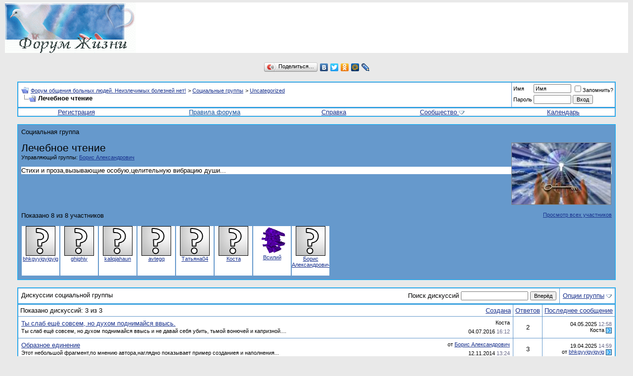

--- FILE ---
content_type: text/html; charset=windows-1251
request_url: https://forumjizni.ru/group.php?s=bf319caea077c431481fa422f16c8eda&groupid=7
body_size: 7763
content:
<!DOCTYPE html PUBLIC "-//W3C//DTD XHTML 1.0 Transitional//EN" "http://www.w3.org/TR/xhtml1/DTD/xhtml1-transitional.dtd">
<html xmlns="http://www.w3.org/1999/xhtml" dir="ltr" lang="ru">
<head>
	<meta http-equiv="Content-Type" content="text/html; charset=windows-1251" />
<meta name="generator" content="vBulletin 3.8.7" />

<meta name="keywords" content="форум больные неизлечимо здоровье рак спид диабет онко spid болезнь инвалид" />
<meta name="description" content="Форум для общения людей, болеющим раком, сахарным диабетом, спидом, инвалидам. Форум общения и подержки." />


<!-- CSS Stylesheet -->
<style type="text/css" id="vbulletin_css">
/**
* vBulletin 3.8.7 CSS
* Style: 'Обычный стиль'; Style ID: 1
*/
@import url("clientscript/vbulletin_css/style-07983f35-00001.css");
</style>
<link rel="stylesheet" type="text/css" href="clientscript/vbulletin_important.css?v=387" />


<!-- / CSS Stylesheet -->

<script type="text/javascript" src="clientscript/yui/yahoo-dom-event/yahoo-dom-event.js?v=387"></script>
<script type="text/javascript" src="clientscript/yui/connection/connection-min.js?v=387"></script>
<script type="text/javascript">
<!--
var SESSIONURL = "s=72a56b54889b29b30e6381a4c31105e1&";
var SECURITYTOKEN = "guest";
var IMGDIR_MISC = "images/misc";
var vb_disable_ajax = parseInt("0", 10);
// -->
</script>
<script type="text/javascript" src="clientscript/vbulletin_global.js?v=387"></script>
<script type="text/javascript" src="clientscript/vbulletin_menu.js?v=387"></script>


	<title>Форум общения  больных людей. Неизлечимых  болезней  нет! - Лечебное чтение</title>
	<style type="text/css" id="vbulletin_socialgroup_css">
<!--
.list_no_decoration {
	list-style-type: none;
	margin: 0px;
	padding: 0px
}
div.fixed_width_avatar {
	text-align: center;
}
div.fixed_width_avatar {
	padding: 6px;
}
/* Table emulation */
.social_group {
	padding: 1px;
}
.social_group .block_title, .social_group .block_row {
	padding: 6px;
}
.social_group .block_row {
	margin: 1px 0px 0px 0px;
}
.social_group .block_title {
	margin: 0px;
	text-align: left;
}
.social_group div.tfoot {
	text-align: center;
}
.social_group table .thead {
	padding: 6px;
}
.social_group_message {
	margin-top: 6px;
}
.social_group_message_body {
	padding: 6px;
}
.social_group_message .inlinemod_checkbox {
	margin-bottom: 5px;
	position: relative;
	top: -2px;
	left: 3px;
}
#inlinemodsel {
	position: relative;
	top:1px;
	left:1px
}
#group_name {
	margin: 0px;
	font-weight: normal;
	font-size: 16pt;
}
#group_creator {
	margin-bottom: 6px;
}
#view_all_members_link {
	float: right;
}
#group_member_list {
	list-style-type: none;
	margin: 0px;
	padding: 0px
}
#group_member_list .memberinfo_tiny {
	height: 100px;
	width: 76px;
	overflow: hidden;
	float: left;
	text-align: center;
	margin: 1px;
}
#group_footer_links {
	list-style-type: none;
	margin: 0px;
	padding: 0px;
}
#group_footer_links li {
	display: inline;
	margin:0px 6px 0px 6px;
}
#picture_links {
	float: right;
}
#qc_error_div {
	text-align: left;
	margin-bottom: 6px;
}
#qc_error_header {
	font-weight: bold;
}
#qc_error_okay {
	text-align: right;
}
#message_form div.allowed_bbcode {
	float: left;
}
#message_form div.submit_button {
	text-align: right;
}
#message_form div.messagetext {
	text-align: left;
}
#group_message_inlinemod_form {
	margin: 0px;
	display: block;
}
.social_group .vbmenu_control {
	text-align: left;
	float: right;
	background: none;
	padding: 6px 0px;
}
.sgmenu_control {
	float: right;
	background: none;
	padding: 0 6px;
}
#message_list {
	border: none;
}
#message_list li {
	margin-bottom: 6px;
}
#message_list div.fixed_width_avatar {
	margin-right: 6px;
	float: left;
}
#message_list div.info_bar {
	border-width: 0px 0px 0px 0px
}
#message_list div.info_bar div.alt2 {
	padding: 6px;
}
#message_list .group_message_date {
	float: right;
	vertical-align: text-bottom;
}
#message_list .inlinemod_checkbox {
	float: right;
}
#message_list ul.controls {
	margin-top: 6px;
	text-align: right
}
#message_list ul.controls li {
	display: inline;
	margin-left: 6px;
}
#message_list ul.controls a:link, #message_list ul.controls a:visited {
	text-decoration: none;
}
#message_list .deletedmessage{
	float: left;
}
.action_links {
	padding: 6px 0px;
	width: 50%;
	display: inline-block;
	clear: left;
}
.discussion_tools {
	float: right
}
#discussion_moderation, .discussion_tools {
	float: right;
	text-align: left;
	clear: right;
}
#discussion_pagenav {
	float: right;
	margin-top: 6px;
	text-align: right;
}
.discussion_list ul {
	float: right;
	text-align: right;
}
.discussion_list ul.controls li {
	display: inline;
	margin-left: 6px;
}
.discussion_list ul.controls li a {
	text-decoration: none;
}
.discussion_bit_preview {
	width: 70%;
	float: left;
	padding: 2px 0;
}
.unread {
	font-weight: bold;
}
.push_down {
	margin-top: 6px;
}
.social_group .panel {
	margin: 6px;
}
.join_to_view {
	margin-bottom: 6px;
}
.panelsurround {
	text-align: center
}
.social_group .quick_reply_controls {
	margin-bottom: 6px;
}
ul.vbmenu_popup li {
	padding: 4px;
	margin: 0px 1px 1px 1px;
	white-space: nowrap;
}
ul.vbmenu_popup li.first {
	margin: 1px;
}
.hidden {
	display: none;
}
fieldset form, div.fieldsetpad {
	display: block;
	padding: 6px;
}
.userlist_title {
	font-weight:bold;
}
.userlist_description {
	margin-bottom: 6px
}
.avatar_toggle {
	text-align: right;
}
div.checkbox_ctrls {
	margin-bottom: 6px;
}
label.check_all_ctrl {
	float: left;
}
label.show_avatars_ctrl {
	float: right;
}
div.submitrow {
	text-align: right;
}
div.submitrow #moderatedlist_action {
	float: left;
	text-align: left;
}
.userlist_error {
	display: none;
}
.userlist_error_image {
	float: left;
	margin-right: 6px; 
	margin-bottom:6px;
}
ul.userlist {
	list-style: none;
	padding: 0px;
	margin: 0px;
}
ul.userlist li {
	float: left;
	margin-right: 6px;
	margin-bottom: 6px;
	width:175px;
}
ul.userlist hr {
	display:none;
}
ul.userlist_hideavatars li {
	position: relative;
	width:215px;
	border:solid 1px silver;
	padding:4px;
}
ul.userlist_hideavatars div.username a {
	font-weight:bold;
}
a.sg_catcloudlink:link, a.sg_catcloudlink:visited {
	text-decoration:none;
}
a.sg_catcloudlink:hover, a.sg_catcloudlink:active {
	text-decoration:underline;
}
a.sg_catlevel1 {
	font-size: xx-small;
}
a.sg_catlevel2 {
	font-size: small;
}
a.sg_catlevel3 {
	font-size: medium;
}
a.sg_catlevel4 {
	font-size: large;
}
a.sg_catlevel5 {
	font-size: large;
	font-weight: bold;
}
img.sgicon {
	border: 1px solid gray;
	margin: 1px;
}
#sg_owngroups_info, #sg_randomgroup_info {
	float: left;
}
#sg_owngroups_info div, #sg_randomgroup_info div {
	padding: 4px 16px;
	padding-left: 0px;
}
div.sgicon, div.sgicon span {
	float:left;
	text-align:center;
}
div.sgicon span {
	width:92px;
	margin-left:-6px;
	margin-right:-6px;
	text-align: center;
	clear:left;
}
div.sgicon {
	width: 100px;
}
#sg_grouplist div.sgicon {
	width: 92px;
}
#sg_newgroups div.sgicon, #sg_mygroups div.sgicon {
	height: 118px;
	width: 82px;
	overflow: hidden;
	padding: 8px;
	padding-top: 0px;
}
#sg_newgroups div a {
	text-decoration: none;
}
#sg_owngroups div.sgicon {
	height: 82px;
	padding-bottom: 4px;
}
#sg_owngroups div.sgicon, #sg_randomgroup div.sgicon {
}
#sg_newgroups td.alt1 {
	padding: 6px 0px;
}
em.note {
	font-style: normal;
	color: #22229C;
}
#sg_owngroups td.alt1, #sg_randomgroup td.alt1 {
	margin: 0px;
	border: 0px;
}
.floatwrapper {
	width: 100%;
	float: left;
}
#sg_catcloud, #sg_owngroups, #sg_mygroups, #sg_randomgroup {
	padding-right: 320px;
	min-width: 382px;
	padding-bottom: 16px;
}
#sg_mygroups {
	padding-bottom: 0px;
}
#sg_mygroups div.sgicon {
	width: 86px;
	padding: 4px 8px 8px 8px;
}
#sg_newgroups {
	float: left;
	width: 304px;
	margin-left: -304px;
}
#sg_owngroups img.sgicon, #sg_randomgroup img.sgicon {
	margin-top: 2px;
	margin-left: 0px;
	margin-right: 8px;
}
#sg_catcloud {
	text-align:justify;
}
-->
</style>
</head>
<body>
<!-- logo -->
<a name="top"></a>
<table border="0" width="100%" cellpadding="0" cellspacing="0" align="center">
<tr>
	<td align="left"><a href="index.php?s=72a56b54889b29b30e6381a4c31105e1"><img src="images/misc/vbulletin3_logo_white.gif" border="0" alt="Форум общения  больных людей. Неизлечимых  болезней  нет!" /></a></td>
	<td align="right">

<!-- 
<noindex>
<a href="https://indiapharma.online/"><img src="http://forumjizni.ru/b-indiapharma-n.jpg" alt="Онко препараты"></a> 
 -->

<!-- <a href="http://forumjizni.ru/showthread.php?t=18142">
<img src="http://forumjizni.ru/Geroi.png" alt="Лечение рака в лучших больницах Европы"></a>  -->


<!-- СКАЙП!!! <a href="http://hcv-generic.ru/forum/viewtopic.php?f=42&t=15&sid=06a82d8dcb00caff33a66a6c2362f6e1">
<img src="http://forumjizni.ru/HCV-INDIA.gif" alt="Медицинские препараты из Индии"></a>  -->
</noindex>

	</td>
</tr>
</table>
<!-- /logo -->

<!-- content table -->
<!-- open content container -->

<div align="center">
	<div class="page" style="width:100%; text-align:left">
		<div style="padding:0px 25px 0px 25px" align="left">



<DIV ALIGN="center">
<br>
<script type="text/javascript" src="//yandex.st/share/share.js" charset="utf-8"></script>
<div class="yashare-auto-init" data-yashareL10n="ru" data-yashareType="button" data-yashareQuickServices="yaru,vkontakte,facebook,twitter,odnoklassniki,moimir,lj,friendfeed,moikrug"></div> 

</DIV>
<br />

<!-- breadcrumb, login, pm info -->
<table class="tborder" cellpadding="6" cellspacing="1" border="0" width="100%" align="center">
<tr>
	<td class="alt1" width="100%">
		
			<table cellpadding="0" cellspacing="0" border="0">
			<tr valign="bottom">
				<td><a href="#" onclick="history.back(1); return false;"><img src="images/misc/navbits_start.gif" alt="Вернуться" border="0" /></a></td>
				<td>&nbsp;</td>
				<td width="100%"><span class="navbar"><a href="index.php?s=72a56b54889b29b30e6381a4c31105e1" accesskey="1">Форум общения  больных людей. Неизлечимых  болезней  нет!</a></span> 
	<span class="navbar">&gt; <a href="group.php?s=72a56b54889b29b30e6381a4c31105e1">Социальные группы</a></span>


	<span class="navbar">&gt; <a href="group.php?s=72a56b54889b29b30e6381a4c31105e1&amp;cat=1">Uncategorized</a></span>

</td>
			</tr>
			<tr>
				<td class="navbar" style="font-size:10pt; padding-top:1px" colspan="3"><a href="/group.php?s=bf319caea077c431481fa422f16c8eda&amp;groupid=7"><img class="inlineimg" src="images/misc/navbits_finallink_ltr.gif" alt="Перезагрузить страницу" border="0" /></a> <strong>
	Лечебное чтение

</strong></td>
			</tr>
			</table>
		
	</td>

	<td class="alt2" nowrap="nowrap" style="padding:0px">
		<!-- login form -->
		<form action="login.php?do=login" method="post" onsubmit="md5hash(vb_login_password, vb_login_md5password, vb_login_md5password_utf, 0)">
		<script type="text/javascript" src="clientscript/vbulletin_md5.js?v=387"></script>
		<table cellpadding="0" cellspacing="3" border="0">
		<tr>
			<td class="smallfont" style="white-space: nowrap;"><label for="navbar_username">Имя</label></td>
			<td><input type="text" class="bginput" style="font-size: 11px" name="vb_login_username" id="navbar_username" size="10" accesskey="u" tabindex="101" value="Имя" onfocus="if (this.value == 'Имя') this.value = '';" /></td>
			<td class="smallfont" nowrap="nowrap"><label for="cb_cookieuser_navbar"><input type="checkbox" name="cookieuser" value="1" tabindex="103" id="cb_cookieuser_navbar" accesskey="c" />Запомнить?</label></td>
		</tr>
		<tr>
			<td class="smallfont"><label for="navbar_password">Пароль</label></td>
			<td><input type="password" class="bginput" style="font-size: 11px" name="vb_login_password" id="navbar_password" size="10" tabindex="102" /></td>
			<td><input type="submit" class="button" value="Вход" tabindex="104" title="Введите ваше имя пользователя и пароль, чтобы войти, или нажмите кнопку 'Регистрация', чтобы зарегистрироваться." accesskey="s" /></td>
		</tr>

<tr>
			    <td colspan="3"><script src="http://ulogin.ru/js/ulogin.js?display=small&fields=first_name,last_name,nickname,email,bdate,photo&providers=vkontakte,odnoklassniki,mailru,facebook&hidden=other&redirect_uri=http%3A%2F%2Fforumjizni.ru%2Fulogin.php%3Fback%3DaHR0cDovL2ZvcnVtaml6bmkucnUvZ3JvdXAucGhwP3M9YmYzMTljYWVhMDc3YzQzMTQ4MWZhNDIyZjE2YzhlZGEmZ3JvdXBpZD03"></script><a><div id="uLogin"></div></a></td>
</tr>


		</table>
		<input type="hidden" name="s" value="72a56b54889b29b30e6381a4c31105e1" />
		<input type="hidden" name="securitytoken" value="guest" />
		<input type="hidden" name="do" value="login" />
		<input type="hidden" name="vb_login_md5password" />
		<input type="hidden" name="vb_login_md5password_utf" />
		</form>
		<!-- / login form -->
	</td>

</tr>
</table>
<!-- / breadcrumb, login, pm info -->

<!-- nav buttons bar -->
<div class="tborder" style="padding:1px; border-top-width:0px">
	<table cellpadding="0" cellspacing="0" border="0" width="100%" align="center">
	<tr align="center">
		
		
			<td class="vbmenu_control"><a href="register.php?s=72a56b54889b29b30e6381a4c31105e1" rel="nofollow">Регистрация</a></td>
		
		<td class="navm"><a href="http://forumjizni.ru/misc.php?do=cfrules" style="color:#14549f">Правила форума</a></td>
		<td class="vbmenu_control"><a rel="help" href="faq.php?s=72a56b54889b29b30e6381a4c31105e1" accesskey="5">Справка</a></td>
		
			<td class="vbmenu_control"><a id="community" href="/group.php?groupid=7&amp;nojs=1#community" rel="nofollow" accesskey="6">Сообщество</a> <script type="text/javascript"> vbmenu_register("community"); </script></td>
		
		<td class="vbmenu_control"><a href="calendar.php?s=72a56b54889b29b30e6381a4c31105e1">Календарь</a></td>
		
			
			
		
		
		
		</tr>
	</table>
</div>
<!-- / nav buttons bar -->

<br />






<!-- NAVBAR POPUP MENUS -->

	
	<!-- community link menu -->
	<div class="vbmenu_popup" id="community_menu" style="display:none;margin-top:3px" align="left">
		<table cellpadding="4" cellspacing="1" border="0">
		<tr><td class="thead">Ссылки сообщества</td></tr>
		
		
					<tr><td class="vbmenu_option"><a href="group.php?s=72a56b54889b29b30e6381a4c31105e1">Социальные группы</a></td></tr>
		
		
					<tr><td class="vbmenu_option"><a href="album.php?s=72a56b54889b29b30e6381a4c31105e1">Изображения и альбомы</a></td></tr>
		
		
		
			<tr><td class="vbmenu_option"><a href="memberlist.php?s=72a56b54889b29b30e6381a4c31105e1">Пользователи</a></td></tr>
		
		
		</table>
	</div>
	<!-- / community link menu -->
	
	
	
	
	
<!-- / NAVBAR POPUP MENUS -->

<!-- PAGENAV POPUP -->
	<div class="vbmenu_popup" id="pagenav_menu" style="display:none">
		<table cellpadding="4" cellspacing="1" border="0">
		<tr>
			<td class="thead" nowrap="nowrap">К странице...</td>
		</tr>
		<tr>
			<td class="vbmenu_option" title="nohilite">
			<form action="index.php" method="get" onsubmit="return this.gotopage()" id="pagenav_form">
				<input type="text" class="bginput" id="pagenav_itxt" style="font-size:11px" size="4" />
				<input type="button" class="button" id="pagenav_ibtn" value="Вперёд" />
			</form>
			</td>
		</tr>
		</table>
	</div>
<!-- / PAGENAV POPUP -->




<!-- Yandex.RTB R-A-85115-2 -->
<div id="yandex_rtb_R-A-85115-2"></div>
<script type="text/javascript">
    (function(w, d, n, s, t) {
        w[n] = w[n] || [];
        w[n].push(function() {
            Ya.Context.AdvManager.render({
                blockId: "R-A-85115-2",
                renderTo: "yandex_rtb_R-A-85115-2",
                async: true
            });
        });
        t = d.getElementsByTagName("script")[0];
        s = d.createElement("script");
        s.type = "text/javascript";
        s.src = "//an.yandex.ru/system/context.js";
        s.async = true;
        t.parentNode.insertBefore(s, t);
    })(this, this.document, "yandexContextAsyncCallbacks");
</script>

<!--
<noindex>
<div align="center">
<a href="http://forumjizni.ru/showthread.php?p=424003" rel="nofollow"><img src="http://forumjizni.ru/424003.png" alt="Онко препараты onko"></a>
</div>
</noindex>
-->




	<div class="social_group tborder content_block">
	<div class="tcat block_title">
		
		Социальная группа
	</div>

	<!-- group info -->
	<div class="alt1 block_row">
		
		<img src="image.php?s=72a56b54889b29b30e6381a4c31105e1&amp;groupid=7&amp;dateline=1415797820" width="200" height="124" alt="" style="float:right" class="sgicon" />
		
		<h1 id="group_name">Лечебное чтение</h1>
		<div id="group_creator" class="smallfont">Управляющий группы: <a href="member.php?s=72a56b54889b29b30e6381a4c31105e1&amp;u=85698">Борис Александрович</a></div>
		
			<p id="group_description">Стихи и проза,вызывающие особую,целительную вибрацию души...</p>
		
	</div>

	<!-- members -->
	<div class="thead block_row">
		<a id="view_all_members_link" class="smallfont" href="group.php?s=72a56b54889b29b30e6381a4c31105e1&amp;do=viewmembers&amp;groupid=7">Просмотр всех участников</a>
		Показано 8 из 8 участников
	</div>

	<div class="alt2 block_row">
		<ul id="group_member_list"><li class="memberinfo_tiny">

	<a href="member.php?s=72a56b54889b29b30e6381a4c31105e1&amp;u=125078"><img src="images/misc/unknown.gif" alt="bhkgyyigyigyig" border="0" class="alt2" /></a>

	<div class="smallfont" title="bhkgyyigyigyig"><a href="member.php?s=72a56b54889b29b30e6381a4c31105e1&amp;u=125078">bhkgyyigyigyig</a></div>
</li><li class="memberinfo_tiny">

	<a href="member.php?s=72a56b54889b29b30e6381a4c31105e1&amp;u=124396"><img src="images/misc/unknown.gif" alt="ghjghjy" border="0" class="alt2" /></a>

	<div class="smallfont" title="ghjghjy"><a href="member.php?s=72a56b54889b29b30e6381a4c31105e1&amp;u=124396">ghjghjy</a></div>
</li><li class="memberinfo_tiny">

	<a href="member.php?s=72a56b54889b29b30e6381a4c31105e1&amp;u=123615"><img src="images/misc/unknown.gif" alt="kaliqjahaun" border="0" class="alt2" /></a>

	<div class="smallfont" title="kaliqjahaun"><a href="member.php?s=72a56b54889b29b30e6381a4c31105e1&amp;u=123615">kaliqjahaun</a></div>
</li><li class="memberinfo_tiny">

	<a href="member.php?s=72a56b54889b29b30e6381a4c31105e1&amp;u=110701"><img src="images/misc/unknown.gif" alt="avtegq" border="0" class="alt2" /></a>

	<div class="smallfont" title="avtegq"><a href="member.php?s=72a56b54889b29b30e6381a4c31105e1&amp;u=110701">avtegq</a></div>
</li><li class="memberinfo_tiny">

	<a href="member.php?s=72a56b54889b29b30e6381a4c31105e1&amp;u=93711"><img src="images/misc/unknown.gif" alt="Татьяна04" border="0" class="alt2" /></a>

	<div class="smallfont" title="Татьяна04"><a href="member.php?s=72a56b54889b29b30e6381a4c31105e1&amp;u=93711">Татьяна04</a></div>
</li><li class="memberinfo_tiny">

	<a href="member.php?s=72a56b54889b29b30e6381a4c31105e1&amp;u=88777"><img src="images/misc/unknown.gif" alt="Коста" border="0" class="alt2" /></a>

	<div class="smallfont" title="Коста"><a href="member.php?s=72a56b54889b29b30e6381a4c31105e1&amp;u=88777">Коста</a></div>
</li><li class="memberinfo_tiny">

	<a href="member.php?s=72a56b54889b29b30e6381a4c31105e1&amp;u=87038"><img src="images/avatars/5555.gif" alt="Всилий" width="60" border="0" class="alt2" /></a>

	<div class="smallfont" title="Всилий"><a href="member.php?s=72a56b54889b29b30e6381a4c31105e1&amp;u=87038">Всилий</a></div>
</li><li class="memberinfo_tiny">

	<a href="member.php?s=72a56b54889b29b30e6381a4c31105e1&amp;u=85698"><img src="images/misc/unknown.gif" alt="Борис Александрович" border="0" class="alt2" /></a>

	<div class="smallfont" title="Борис Александрович"><a href="member.php?s=72a56b54889b29b30e6381a4c31105e1&amp;u=85698">Борис Александрович</a></div>
</li></ul>
	</div>

	<!-- pictures -->
	

	</div><br />



<!-- Discussions -->

	<script type="text/javascript" src="clientscript/vbulletin_group_read_marker.js?v=387"></script>
	<table class="tborder" cellpadding="6" cellspacing="1" border="0" width="100%" style="border-bottom-width:0px">
	<tr>
		<td class="tcat" width="100%" colspan="3">
			
				<div style="float:right" class="normal">
					<form action="group.php" method="post">
						Поиск дискуссий
						<input type="text" class="bginput" name="searchtext" value="" style="font-size: 11px;" />&nbsp;<input type="submit" class="button" value="Вперёд" />
						<input type="hidden" name="s" value="72a56b54889b29b30e6381a4c31105e1" />
						<input type="hidden" name="securitytoken" value="guest" />
						<input type="hidden" name="groupid" value="7" />
						<input type="hidden" name="perpage" value="10" />


					</form>
					</div>
	
			
				Дискуссии социальной группы
			
		</td>
		<td class="vbmenu_control" id="grouptools" nowrap="nowrap"><a href="/group.php?groupid=7&amp;nojs=1#goto_grouptools" rel="nofollow">Опции группы</a> <script type="text/javascript"> vbmenu_register("grouptools"); </script></td>
	</tr>
	</table>

	
	
	<table class="tborder discussion_list" id="discussion_list" cellpadding="6" cellspacing="1" border="0" width="100%">
	<tr class="block_title">
		
		<td class="thead" width="100%">
			
				<span style="float:right"><a href="group.php?s=72a56b54889b29b30e6381a4c31105e1&amp;groupid=7&amp;sort=dateline&amp;pp=10&amp;page=1">Создана </a></span>
				
					Показано дискуссий: 3 из 3
				
			
		</td>
		<td class="thead" align="center" nowrap="nowrap">
			<a href="group.php?s=72a56b54889b29b30e6381a4c31105e1&amp;groupid=7&amp;sort=replies&amp;pp=10&amp;page=1">Ответов</a> 
		</td>
		<td class="thead" align="center" nowrap="nowrap">
			<a href="group.php?s=72a56b54889b29b30e6381a4c31105e1&amp;groupid=7&amp;sort=lastpost&amp;pp=10&amp;page=1">Последнее сообщение</a> 
		</td>

		
		
	</tr>
		<tr>
	
	<td class="alt1" width="100%" id="gdiscussion45" title="Ты слаб ещё совсем, но духом поднимайся ввысь.">
		<div class="smallfont" style="float:right;text-align:right">
			
				<span class="smallfont username">Коста</span>
			
				<br /><div class="push_down">04.07.2016 <span class="time">16:12</span></div>
		</div>

		
			
			<a href="group.php?do=discuss&amp;group=&amp;discussionid=27">Ты слаб ещё совсем, но духом поднимайся ввысь.</a>
		
		<div class="floatcontainer">
			
				<div class="smallfont discussion_bit_preview">Ты слаб ещё совсем, но духом поднимайся ввысь и не давай себя убить, тьмой вонючей и капризной....</div>
			
		</div>
	</td>

	<td class="alt2" align="center">2</td>

	<td class="alt1 smallfont" align="center" nowrap="nowrap">

		<div style="text-align:right">04.05.2025 <span class="time">12:58</span></div>
		<div style="text-align:right">
			
				<span class="smallfont username">Коста</span>
			
			<a href="group.php?s=72a56b54889b29b30e6381a4c31105e1&amp;do=discuss&amp;gmid=401#gmessage401"><img class="inlineimg" src="images/buttons/lastpost.gif" alt="К последнему сообщению" border="0" /></a>
		</div>
	</td>

	
		
	
	
</tr><tr>
	
	<td class="alt1" width="100%" id="gdiscussion29" title="Образное единение">
		<div class="smallfont" style="float:right;text-align:right">
			
				<span class="smallfont username">от <a href="member.php?s=72a56b54889b29b30e6381a4c31105e1&amp;u=85698" rel="nofollow">Борис Александрович</a></span>
			
				<br /><div class="push_down">12.11.2014 <span class="time">13:24</span></div>
		</div>

		
			
			<a href="group.php?do=discuss&amp;group=&amp;discussionid=14">Образное единение</a>
		
		<div class="floatcontainer">
			
				<div class="smallfont discussion_bit_preview">Этот небольшой фрагмент,по мнению автора,наглядно показывает пример созданиея и наполнения...</div>
			
		</div>
	</td>

	<td class="alt2" align="center">3</td>

	<td class="alt1 smallfont" align="center" nowrap="nowrap">

		<div style="text-align:right">19.04.2025 <span class="time">14:59</span></div>
		<div style="text-align:right">
			
				<span class="smallfont username">от <a href="member.php?s=72a56b54889b29b30e6381a4c31105e1&amp;u=125078" rel="nofollow">bhkgyyigyigyig</a></span>
			
			<a href="group.php?s=72a56b54889b29b30e6381a4c31105e1&amp;do=discuss&amp;gmid=336#gmessage336"><img class="inlineimg" src="images/buttons/lastpost.gif" alt="К последнему сообщению" border="0" /></a>
		</div>
	</td>

	
		
	
	
</tr><tr>
	
	<td class="alt1" width="100%" id="gdiscussion158" title="==401">
		<div class="smallfont" style="float:right;text-align:right">
			
				<span class="smallfont username">от <a href="member.php?s=72a56b54889b29b30e6381a4c31105e1&amp;u=123615" rel="nofollow">kaliqjahaun</a></span>
			
				<br /><div class="push_down">30.12.2024 <span class="time">07:51</span></div>
		</div>

		
			
			<a href="group.php?do=discuss&amp;group=&amp;discussionid=79">==401</a>
		
		<div class="floatcontainer">
			
				<div class="smallfont discussion_bit_preview">https://www.dropbox.com/scl/fi/4g9h4z7yyerfze21usizd/401.zip?rlkey=onuljk1qct6p564y0fssdk99q&amp;st=uof7...</div>
			
		</div>
	</td>

	<td class="alt2" align="center">0</td>

	<td class="alt1 smallfont" align="center" nowrap="nowrap">

		<div style="text-align:right">30.12.2024 <span class="time">07:51</span></div>
		<div style="text-align:right">
			
				<span class="smallfont username">от <a href="member.php?s=72a56b54889b29b30e6381a4c31105e1&amp;u=123615" rel="nofollow">kaliqjahaun</a></span>
			
			<a href="group.php?s=72a56b54889b29b30e6381a4c31105e1&amp;do=discuss&amp;gmid=158#gmessage158"><img class="inlineimg" src="images/buttons/lastpost.gif" alt="К последнему сообщению" border="0" /></a>
		</div>
	</td>

	
		
	
	
</tr>
	</table>

	

		



<!-- group tools popup -->
<ul id="grouptools_menu" class="vbmenu_popup list_no_decoration" style="display:none">
	<li class="thead first">Опции группы</li>
	<li class="vbmenu_option"><a href="#" rel="nofollow" onclick="return mark_group_read(7);">Отметить эту группу прочитанной</a></li>

	
</ul>
<!-- / group tools popup -->

<!-- / group tools -->





	



<br />
<div class="smallfont" align="center">Текущее время: <span class="time">11:10</span>. Часовой пояс GMT.</div>
<br />


		</div>
	</div>
</div>

<!-- / close content container -->
<!-- /content area table -->

<form action="index.php" method="get" style="clear:left">

<table cellpadding="6" cellspacing="0" border="0" width="100%" class="page" align="center">
<tr>
	
	
	<td class="tfoot" align="right" width="100%">
		<div class="smallfont">
			<strong>
				<a href="sendmessage.php?s=72a56b54889b29b30e6381a4c31105e1" rel="nofollow" accesskey="9">Обратная связь</a> -
				<a href="http://forumjizni.ru">Форум общения  больных людей - инвалидам, онко и ВИЧ больным.</a> -
				
				
				<a href="archive/index.php">Архив</a> -
				
				
				
				<a href="#top" onclick="self.scrollTo(0, 0); return false;">Вверх</a>
			</strong>
		</div>
	</td>
</tr>
</table>

<br />

<div align="center">
	<div class="smallfont" align="center">
	<!-- Do not remove this copyright notice -->
	Powered by vBulletin® Version 3.8.6<br />
Copyright ©2000 - 2011, Jelsoft Enterprises Ltd. Перевод: zCarot
	<!-- Do not remove this copyright notice -->
	</div>

	<div class="smallfont" align="center">
	<!-- Do not remove cronimage or your scheduled tasks will cease to function -->
	<img src="https://forumjizni.ru/cron.php?s=72a56b54889b29b30e6381a4c31105e1&amp;rand=1769685015" alt="" width="1" height="1" border="0" />
	<!-- Do not remove cronimage or your scheduled tasks will cease to function -->


	</div>
</div>

</form>




<script type="text/javascript">
<!--
	// Main vBulletin Javascript Initialization
	vBulletin_init();
//-->
</script>

<div><script type="text/javascript">
<!--
var _acic={dataProvider:10};(function(){var e=document.createElement("script");e.type="text/javascript";e.async=true;e.src="https://www.acint.net/aci.js";var t=document.getElementsByTagName("script")[0];t.parentNode.insertBefore(e,t)})()
//-->
</script></div>
<div>


Форум общения и взаимопомощи больных людей. Советы для выздоровления.
<noindex>
<!--LiveInternet counter--><script type="text/javascript"><!--
document.write("<a href='http://www.liveinternet.ru/click' "+
"target=_blank><img src='//counter.yadro.ru/hit?t14.11;r"+
escape(document.referrer)+((typeof(screen)=="undefined")?"":
";s"+screen.width+"*"+screen.height+"*"+(screen.colorDepth?
screen.colorDepth:screen.pixelDepth))+";u"+escape(document.URL)+
";"+Math.random()+
"' alt='' title='LiveInternet: показано число просмотров за 24"+
" часа, посетителей за 24 часа и за сегодня' "+
"border='0' width='88' height='31'><\/a>")
//--></script><!--/LiveInternet-->
<!-- Yandex.Metrika counter -->
<script type="text/javascript" >
   (function(m,e,t,r,i,k,a){m[i]=m[i]||function(){(m[i].a=m[i].a||[]).push(arguments)};
   m[i].l=1*new Date();k=e.createElement(t),a=e.getElementsByTagName(t)[0],k.async=1,k.src=r,a.parentNode.insertBefore(k,a)})
   (window, document, "script", "https://mc.yandex.ru/metrika/tag.js", "ym");

   ym(87548333, "init", {
        clickmap:true,
        trackLinks:true,
        accurateTrackBounce:true
   });
</script>
<noscript><div><img src="https://mc.yandex.ru/watch/87548333" style="position:absolute; left:-9999px;" alt="" /></div></noscript>
<!-- /Yandex.Metrika counter -->
</noindex></div>
</body>
</html>

--- FILE ---
content_type: application/javascript; charset=UTF-8
request_url: https://forumjizni.ru/clientscript/vbulletin_group_read_marker.js?v=387
body_size: 544
content:
/*======================================================================*\
|| #################################################################### ||
|| # vBulletin 3.8.6
|| # ---------------------------------------------------------------- # ||
|| # Copyright �2000-2010 Jelsoft Enterprises Ltd. All Rights Reserved. ||
|| # This file may not be redistributed in whole or significant part. # ||
|| # ---------------- VBULLETIN IS NOT FREE SOFTWARE ---------------- # ||
|| # http://www.vbulletin.com | http://www.vbulletin.com/license.html # ||
|| #################################################################### ||
\*======================================================================*/
function vB_AJAX_GroupReadMarker(A){this.groupid=A}vB_AJAX_GroupReadMarker.prototype.mark_read=function(){YAHOO.util.Connect.asyncRequest("POST","group.php?do=markread&groupid="+this.groupid,{success:this.handle_ajax_request,failure:this.handle_ajax_error,timeout:vB_Default_Timeout,scope:this},SESSIONURL+"securitytoken="+SECURITYTOKEN+"&do=markread&groupid="+this.groupid)};vB_AJAX_GroupReadMarker.prototype.handle_ajax_error=function(A){vBulletin_AJAX_Error_Handler(A)};vB_AJAX_GroupReadMarker.prototype.handle_ajax_request=function(F){if(F.responseXML&&F.responseXML.firstChild){var B=fetch_tags(F.responseXML,"error");if(B.length){alert(B[0].firstChild.nodeValue);return }}var E=document.getElementById("discussion_list");var A=YAHOO.util.Dom.getElementsByClassName("unread",false,E);for(var C=0;C<A.length;C++){YAHOO.util.Dom.removeClass(A[C],"unread");var D=YAHOO.util.Dom.getElementsByClassName("id_goto_unread","a",A[C]);for(var G=0;G<D.length;G++){YAHOO.util.Dom.addClass(D[G],"hidden")}}};function mark_group_read(A){if(AJAX_Compatible){vB_GroupReadMarker=new vB_AJAX_GroupReadMarker(A);vB_GroupReadMarker.mark_read()}else{window.location="group.php?"+SESSIONURL+"do=markread&groupid="+A}return false};